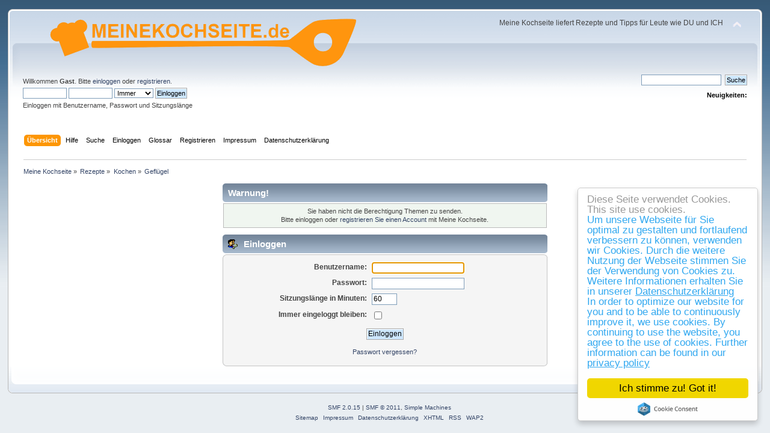

--- FILE ---
content_type: text/html; charset=UTF-8
request_url: https://www.meinekochseite.de/index.php?action=emailuser;sa=sendtopic;topic=4327.0
body_size: 4170
content:
<!DOCTYPE html PUBLIC "-//W3C//DTD XHTML 1.0 Transitional//EN" "http://www.w3.org/TR/xhtml1/DTD/xhtml1-transitional.dtd">
<html xmlns="http://www.w3.org/1999/xhtml">
<head>
	<link rel="stylesheet" type="text/css" href="https://www.meinekochseite.de/Themes/default/css/index.css?fin20" />
	<link rel="stylesheet" type="text/css" href="https://www.meinekochseite.de/Themes/default/css/webkit.css" />
	<script type="text/javascript" src="https://www.meinekochseite.de/Themes/default/scripts/script.js?fin20"></script>
	<script type="text/javascript" src="https://www.meinekochseite.de/Themes/default/scripts/theme.js?fin20"></script>
	<script type="text/javascript"><!-- // --><![CDATA[
		var smf_theme_url = "https://www.meinekochseite.de/Themes/default";
		var smf_default_theme_url = "https://www.meinekochseite.de/Themes/default";
		var smf_images_url = "https://www.meinekochseite.de/Themes/default/images";
		var smf_scripturl = "https://www.meinekochseite.de/index.php";
		var smf_iso_case_folding = false;
		var smf_charset = "UTF-8";
		var ajax_notification_text = "Lade...";
		var ajax_notification_cancel_text = "Abbrechen";
	// ]]></script>
	<meta http-equiv="Content-Type" content="text/html; charset=UTF-8" />
	<meta name="description" content="Einloggen" />
	<meta name="keywords" content="Rezepte, kochen, apfelkuchen, torte, getränk, backen, blätterteig,  blechkuchen,  brownies,  bruschetta,  chili con carne,  chinakohl, flammkuchen,  gefüllte, paprika,  geschnetzeltes,  gnocchi,  gulasch,  hackbraten,  hackfleisch,  hähnchen,  hühnerfrikassee,  kaiserschmarrn,  kalter, hund,  kartoffelgratin,  kartoffelpuffer,  kartoffelsalat,  kartoffelsuppe,  käsekuchen,  käsespätzle,  kuchen,  lachs,  lasagne,  marmorkuchen,  mousse au chocolat,  muffins,  nachtisch,  nudelauflauf,  nudelsalat,  obstsalat,  pfannkuchen,  pizzabrötchen,  pizzateig,  risotto,  sauerkraut,  schnitzel,  schweinebraten,  schweinefilet,  spaghetti bolognese,  tiramisu,  tomatensuppe,  waffeln,  wirsing,  zitronenkuchen, restauranttips, sylt, produkttest, subway, woodfire, gosch, hackfleisch, pustekuchen" />
	<title>Einloggen</title>
	<meta name="robots" content="noindex" />
	<link rel="help" href="https://www.meinekochseite.de/index.php?action=help" />
	<link rel="search" href="https://www.meinekochseite.de/index.php?action=search" />
	<link rel="contents" href="https://www.meinekochseite.de/index.php" />
	<link rel="alternate" type="application/rss+xml" title="Meine Kochseite - RSS" href="https://www.meinekochseite.de/index.php?type=rss;action=.xml" />
	<link rel="prev" href="https://www.meinekochseite.de/index.php?topic=4327.0;prev_next=prev" />
	<link rel="next" href="https://www.meinekochseite.de/index.php?topic=4327.0;prev_next=next" />
	<link rel="index" href="https://www.meinekochseite.de/index.php?board=47.0" />
			<script language="JavaScript" type="text/javascript" src="https://www.meinekochseite.de/Themes/default/scripts/glossary.jquery.js"></script>
			<script language="JavaScript" type="text/javascript">
				//GLossary : Use JQuery in NoConflict mode => change $ by JQ
				if ( JQ == undefined) var JQ = jQuery.noConflict(); 
			</script>
			<link rel="stylesheet" href="https://www.meinekochseite.de/Themes/default/css/glossary.jquery.tooltip.css" type="text/css" />
            <script language="JavaScript" type="text/javascript" src="https://www.meinekochseite.de/Themes/default/scripts/glossary.jquery.dimensions.js"></script> 
            <script language="JavaScript" type="text/javascript" src="https://www.meinekochseite.de/Themes/default/scripts/glossary.jquery.tooltip.pack.js"></script>
            
            <script language="JavaScript" type="text/javascript">
                //Glossary - jQuery Tooltip initialization
                JQ(function() { JQ(".glossary, #postbuttons img").tooltip({delay: 0, track: false , showBody: "#",showURL: false}); });
            </script>
            <link rel="stylesheet" type="text/css" href="https://www.meinekochseite.de/Themes/default/css/glossary.css" /><link rel="apple-touch-icon" sizes="180x180" href="/apple-touch-icon.png">
		<link rel="icon" type="image/png" sizes="32x32" href="/favicon-32x32.png">
		<link rel="icon" type="image/png" sizes="16x16" href="/favicon-16x16.png">
		<link rel="manifest" href="/site.webmanifest">
		<link rel="mask-icon" href="/safari-pinned-tab.svg" color="#5bbad5">
		<meta name="msapplication-TileColor" content="#da532c">
		<meta name="theme-color" content="#ffffff">
</head>
<body>
<div id="wrapper" style="width: 98%">
	<div id="header"><div class="frame">
		<div id="top_section">
			<h1 class="forumtitle">
				<a href="https://www.meinekochseite.de/index.php"><img src="meinekochseite.gif" alt="Meine Kochseite" /></a>
			</h1>
			<img id="upshrink" src="https://www.meinekochseite.de/Themes/default/images/upshrink.png" alt="*" title="Ein- oder Ausklappen der Kopfzeile" style="display: none;" />
			<div id="siteslogan" class="floatright">Meine Kochseite liefert Rezepte und Tipps für Leute wie DU und ICH</div>
		</div>
		<div id="upper_section" class="middletext">
			<div class="user">
				<script type="text/javascript" src="https://www.meinekochseite.de/Themes/default/scripts/sha1.js"></script>
				<form id="guest_form" action="https://www.meinekochseite.de/index.php?action=login2" method="post" accept-charset="UTF-8"  onsubmit="hashLoginPassword(this, '5182e264fca1abcd8da79536cd1d8d01');">
					<div class="info">Willkommen <strong>Gast</strong>. Bitte <a href="https://www.meinekochseite.de/index.php?action=login">einloggen</a> oder <a href="https://www.meinekochseite.de/index.php?action=register">registrieren</a>.</div>
					<input type="text" name="user" size="10" class="input_text" />
					<input type="password" name="passwrd" size="10" class="input_password" />
					<select name="cookielength">
						<option value="60">1 Stunde</option>
						<option value="1440">1 Tag</option>
						<option value="10080">1 Woche</option>
						<option value="43200">1 Monat</option>
						<option value="-1" selected="selected">Immer</option>
					</select>
					<input type="submit" value="Einloggen" class="button_submit" /><br />
					<div class="info">Einloggen mit Benutzername, Passwort und Sitzungslänge</div>
					<input type="hidden" name="hash_passwrd" value="" /><input type="hidden" name="b6ac7fa71de9" value="5182e264fca1abcd8da79536cd1d8d01" />
				</form>
			</div>
			<div class="news normaltext">
				<form id="search_form" action="https://www.meinekochseite.de/index.php?action=search2" method="post" accept-charset="UTF-8">
					<input type="text" name="search" value="" class="input_text" />&nbsp;
					<input type="submit" name="submit" value="Suche" class="button_submit" />
					<input type="hidden" name="advanced" value="0" />
					<input type="hidden" name="topic" value="4327" /></form>
				<h2>Neuigkeiten: </h2>
				<p></p>
			</div>
		</div>
		<br class="clear" />
		<script type="text/javascript"><!-- // --><![CDATA[
			var oMainHeaderToggle = new smc_Toggle({
				bToggleEnabled: true,
				bCurrentlyCollapsed: false,
				aSwappableContainers: [
					'upper_section'
				],
				aSwapImages: [
					{
						sId: 'upshrink',
						srcExpanded: smf_images_url + '/upshrink.png',
						altExpanded: 'Ein- oder Ausklappen der Kopfzeile',
						srcCollapsed: smf_images_url + '/upshrink2.png',
						altCollapsed: 'Ein- oder Ausklappen der Kopfzeile'
					}
				],
				oThemeOptions: {
					bUseThemeSettings: false,
					sOptionName: 'collapse_header',
					sSessionVar: 'b6ac7fa71de9',
					sSessionId: '5182e264fca1abcd8da79536cd1d8d01'
				},
				oCookieOptions: {
					bUseCookie: true,
					sCookieName: 'upshrink'
				}
			});
		// ]]></script>
		<div id="main_menu">
			<ul class="dropmenu" id="menu_nav">
				<li id="button_home">
					<a class="active firstlevel" href="https://www.meinekochseite.de/index.php">
						<span class="last firstlevel">Übersicht</span>
					</a>
				</li>
				<li id="button_help">
					<a class="firstlevel" href="https://www.meinekochseite.de/index.php?action=help">
						<span class="firstlevel">Hilfe</span>
					</a>
				</li>
				<li id="button_search">
					<a class="firstlevel" href="https://www.meinekochseite.de/index.php?action=search">
						<span class="firstlevel">Suche</span>
					</a>
				</li>
				<li id="button_login">
					<a class="firstlevel" href="https://www.meinekochseite.de/index.php?action=login">
						<span class="firstlevel">Einloggen</span>
					</a>
				</li>
				<li id="button_glossary">
					<a class="firstlevel" href="https://www.meinekochseite.de/index.php?action=glossary">
						<span class="firstlevel">Glossar</span>
					</a>
				</li>
				<li id="button_register">
					<a class="firstlevel" href="https://www.meinekochseite.de/index.php?action=register">
						<span class="last firstlevel">Registrieren</span>
					</a>
				</li>
				<li id="button_impressum_tacklefever">
					<a class="firstlevel" href="/imp.php">
						<span class="firstlevel">Impressum</span>
					</a>
				</li>
				<li id="button_datenschutzerklaerung_tacklefever">
					<a class="firstlevel" href="/nuag.php">
						<span class="firstlevel">Datenschutzerklärung</span>
					</a>
				</li>
			</ul>
		</div>
		<br class="clear" />
	</div></div>
	<div id="content_section"><div class="frame">
		<div id="main_content_section">
	<div class="navigate_section">
		<ul>
			<li>
				<a href="https://www.meinekochseite.de/index.php"><span>Meine Kochseite</span></a> &#187;
			</li>
			<li>
				<a href="https://www.meinekochseite.de/index.php#c9"><span>Rezepte</span></a> &#187;
			</li>
			<li>
				<a href="https://www.meinekochseite.de/index.php?board=34.0"><span>Kochen</span></a> &#187;
			</li>
			<li class="last">
				<a href="https://www.meinekochseite.de/index.php?board=47.0"><span>Geflügel</span></a>
			</li>
		</ul>
	</div>
	<script type="text/javascript" src="https://www.meinekochseite.de/Themes/default/scripts/sha1.js"></script>
	<form action="https://www.meinekochseite.de/index.php?action=login2" method="post" accept-charset="UTF-8" name="frmLogin" id="frmLogin" onsubmit="hashLoginPassword(this, '5182e264fca1abcd8da79536cd1d8d01');">
		<div class="tborder login">
			<div class="cat_bar">
				<h3 class="catbg">Warnung!</h3>
			</div>
			<p class="information centertext">
				Sie haben nicht die Berechtigung Themen zu senden.<br />
				Bitte einloggen oder <a href="https://www.meinekochseite.de/index.php?action=register">registrieren Sie einen Account</a> mit Meine Kochseite.
			</p>
			<div class="cat_bar">
				<h3 class="catbg">
					<img src="https://www.meinekochseite.de/Themes/default/images/icons/login_sm.gif" alt="" class="icon" /> Einloggen
				</h3>
			</div>
			<span class="upperframe"><span></span></span>
			<div class="roundframe">
				<dl>
					<dt>Benutzername:</dt>
					<dd><input type="text" name="user" size="20" class="input_text" /></dd>
					<dt>Passwort:</dt>
					<dd><input type="password" name="passwrd" size="20" class="input_password" /></dd>
					<dt>Sitzungslänge in Minuten:</dt>
					<dd><input type="text" name="cookielength" size="4" maxlength="4" value="60" class="input_text" /></dd>
					<dt>Immer eingeloggt bleiben:</dt>
					<dd><input type="checkbox" name="cookieneverexp" class="input_check" onclick="this.form.cookielength.disabled = this.checked;" /></dd>
				</dl>
				<p class="centertext"><input type="submit" value="Einloggen" class="button_submit" /></p>
				<p class="centertext smalltext"><a href="https://www.meinekochseite.de/index.php?action=reminder">Passwort vergessen?</a></p><input type="hidden" name="b6ac7fa71de9" value="5182e264fca1abcd8da79536cd1d8d01" />
			</div>
			<span class="lowerframe"><span></span></span>
			<input type="hidden" name="hash_passwrd" value="" />
		</div>
	</form>
		<script type="text/javascript"><!-- // --><![CDATA[
			document.forms.frmLogin.user.focus();
		// ]]></script>
		</div>
	</div></div>
	<div id="footer_section"><div class="frame">
		<ul class="reset">
			<li class="copyright">
			<span class="smalltext" style="display: inline; visibility: visible; font-family: Verdana, Arial, sans-serif;"><a href="https://www.meinekochseite.de/index.php?action=credits" title="Simple Machines Forum" target="_blank" class="new_win">SMF 2.0.15</a> |
<a href="http://www.simplemachines.org/about/smf/license.php" title="Lizenz" target="_blank" class="new_win">SMF &copy; 2011</a>, <a href="http://www.simplemachines.org" title="Simple Machines" target="_blank" class="new_win">Simple Machines</a>
			</span></li>
			<li><a href="https://www.meinekochseite.de/index.php?action=sitemap"><span>Sitemap</span></a></li>
			
			<li><a href="http://www.meinekochseite.de/imp.php"><span>Impressum</span></a></li>
			<li><a href="http://www.meinekochseite.de/nuag.php"><span>Datenschutzerklärung</span></a></li>

			
			<li><a id="button_xhtml" href="http://validator.w3.org/check?uri=referer" target="_blank" class="new_win" title="Prüfe XHTML 1.0"><span>XHTML</span></a></li>
			<li><a id="button_rss" href="https://www.meinekochseite.de/index.php?action=.xml;type=rss" class="new_win"><span>RSS</span></a></li>
			<li class="last"><a id="button_wap2" href="https://www.meinekochseite.de/index.php?wap2" class="new_win"><span>WAP2</span></a></li>
		</ul>
	</div></div>
</div>

		<!-- Begin Cookie Consent plugin by Silktide - http://silktide.com/cookieconsent -->
		<script type="text/javascript">
			window.cookieconsent_options = {"message":"Diese Seite verwendet Cookies. This site use cookies.","dismiss":"Ich stimme zu! Got it!","learnMore":"<BR>Um unsere Webseite für Sie optimal zu gestalten und fortlaufend verbessern zu können, verwenden wir Cookies. Durch die weitere Nutzung der Webseite stimmen Sie der Verwendung von Cookies zu.  Weitere Informationen erhalten Sie in unserer <u>Datenschutzerklärung</u><BR>In order to optimize our website for you and to be able to continuously improve it, we use cookies. By continuing to use the website, you agree to the use of cookies.  Further information can be found in our <u>privacy policy</u> ","link":"/nuag.php","theme":"light-floating"};
		</script>

		<script type="text/javascript" src="//cdnjs.cloudflare.com/ajax/libs/cookieconsent2/1.0.9/cookieconsent.min.js"></script>
		<!-- End Cookie Consent plugin -->
		</body></html>